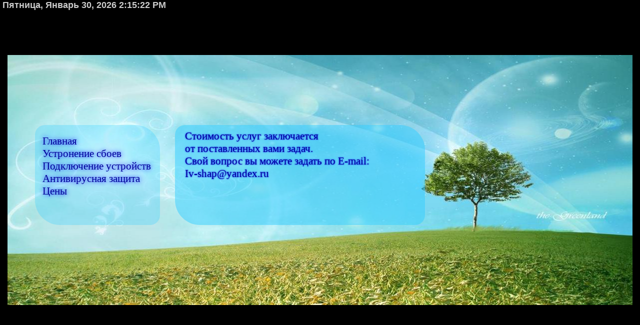

--- FILE ---
content_type: text/html; charset=windows-1251
request_url: http://inet.hop.ru/Cena_remont.html
body_size: 2339
content:
<!doctype html public "-//W3C//DTD HTML 4.0 Transitional//EN"> 

<html>
<head>



	<META HTTP-EQUIV="Content-Type" CONTENT="text/html; charset=windows-1251">
       	<META HTTP-EQUIV="content-language" CONTENT="ru">
	<META HTTP-EQUIV="pragma" CONTENT="no-cache">
	<META NAME="author" CONTENT="Ivan Alexsandrovich">
	<META NAME="copyright" CONTENT="Positive Technologies">
	<META NAME="classification" CONTENT="Security">
	<META NAME="keywords" content="HTML, JavaScript, CSS, windows, internet, Microsoft, internet explorer,  уязвимость, безопасность, интернет, браузер, Google,  программное обеспечение, антивирус, пользователь, программа, сайт, ОС, пароли, код, ПК, интернет,  Firefox, Mozilla, Веб, e-mail, Wi-Fi,  клиент, файл">        
	<METE NAME="description" content="Мы сделаем вам сайт">  

<title>Ремонт и обслуживание компьютеров</title>
</head>
<LINK href="style.css" type=text/css rel=stylesheet>

<body>
<div id="f">
</div>

<div class="s">
<a href="index.html">Главная</a><br>
<a href="sboi.html">Устронение сбоев</a><br>
<a href="podkluchi.html">Подключение устройств</a><br>
<a href="antivirus.html">Антивирусная защита</a><br>
<a href="Cena_remont.html">Цены</a><br>
</div>



<div id="box">
</div>
<div class="w">
Стоимость услуг заключается<br> от поставленных вами задач.<br>
Свой вопрос вы можете задать по E-mail:<br>
<a href="mailto:Iv-shap@yandex.ru" >Iv-shap@yandex.ru</a>

</div>

<div id="time">
<script language="javascript" src="java.js">
<span id="clock"></span>
</script>


<div style="yandexschetchik">
<!-- Yandex.Metrika counter -->
<div style="display:none;"><script type="text/javascript">
(function(w, c) {
    (w[c] = w[c] || []).push(function() {
        try {
            w.yaCounter3914047 = new Ya.Metrika(3914047);
             yaCounter3914047.clickmap(true);
             yaCounter3914047.trackLinks(true);
        
        } catch(e) { }
    });
})(window, 'yandex_metrika_callbacks');
</script></div>
<script src="//mc.yandex.ru/metrika/watch.js" type="text/javascript" defer="defer"></script>
<noscript><div style="position:absolute"><img src="//mc.yandex.ru/watch/3914047" alt="" /></div></noscript>
<!-- /Yandex.Metrika counter -->
</div>



</body>
<script language="javascript" src="titile.js">
</script>
</html>

--- FILE ---
content_type: text/css; charset=windows-1251
request_url: http://inet.hop.ru/style.css
body_size: 2571
content:
Body {background-color: 000000; background-attachment: fixed; background-position: center; background-repeat: no-repeat; background-image:url(fon.jpg); font-size:21px;}

.s { position: absolute; left: 85px; top:270px; width: 250px; height: 100px; z-index:1; text-shadow: 0px 0px 10px blue;}
#f {
            opacity: 0.30; /*задаем прозрачность слоя 50%*/
            filter:alpha(opacity=50); /*задаем прозрачность слоя в ИЕ*/
   position: absolute; left: 70px; top:250px;
   width:250px;
   height:200px;  
 background-color:#33ccff;}


#f { -moz-border-radius: 20px 50px; }
#f {				
   -webkit-border-top-left-radius: 20px;
   -webkit-border-top-right-radius: 50px;
   -webkit-border-bottom-right-radius: 20px;
   -webkit-border-bottom-left-radius: 50px; } 
#f {
border-bottom-left-radius: 50px;
border-top-right-radius: 50px;
border-bottom-right-radius: 20px;
border-top-left-radius: 20px;}


a:link {color: #000099;TEXT-DECORATION: none;}
a:visited {color: #000099;TEXT-DECORATION: none;}
a:active {color: #000099;TEXT-DECORATION: none;}
a:hover {color: #9900cc;TEXT-DECORATION: none;}


.w { position: absolute; left: 370px; top:260px; width: 470px; height: 200px; z-index:2; color: #000099; text-shadow: 0px 0px 3px blue;}


#box {
            opacity: 0.50; /*задаем прозрачность слоя 30%*/
            filter:alpha(opacity=50); /*задаем прозрачность слоя в ИЕ*/
   position: absolute; left: 350px; top:250px;
   width:500px;
   height:200px;  
 background-color:#33ccff;}
#box { -moz-border-radius: 20px 50px; }

#box {				
   -webkit-border-top-left-radius: 20px;
   -webkit-border-top-right-radius: 50px;
   -webkit-border-bottom-right-radius: 20px;
   -webkit-border-bottom-left-radius: 50px; } 


#box {
border-bottom-left-radius: 50px;
border-top-right-radius: 50px;
border-bottom-right-radius: 20px;
border-top-left-radius: 20px;}

.m {
			position: absolute; 
			top:500px; 
			left: 50px;
			width:15px; 
			height:30px; 
		}

.mail 		{
			position: absolute; 
			top:500px; 
			left: 145px;
			width:15px; 
			height:30px; 
		}

.yandex		{
			position: absolute; 
			top:500px; 
			left: 240px;
			width:15px; 
			height:30px; 
		}

.liveInternet	{
			position: absolute; 
			top:500px; 
			left: 335px;
			width:15px; 
			height:30px; 
		}

.yandexschetchik {
			position: absolute; 
			top:500px; 
			left: 435px;
			width:15px; 
			height:30px; 
		}
#time		{
			position: absolute; 
			top:0px; 
			left: 5px;
			width:350px; 
			height:30px; 
		}


--- FILE ---
content_type: application/x-javascript; charset=windows-1251
request_url: http://inet.hop.ru/java.js
body_size: 1225
content:


/*
Live Date Script- 
© inet.hop (www.inet.hop.ru)
visit http://www.www.inet.hop.ru
*/


var dayarray=new Array("Воскресенье","Понедельник","Вторник","Среда","Четверг","Пятница","Суббота")
var montharray=new Array("Январь","Февраль","Март","Апрель","Май","Июнь","Июль","Август","Сентябрь","Октябрь","Ноябрь","Декабрь")

function getthedate(){
var mydate=new Date()
var year=mydate.getYear()
if (year < 1000)
year+=1900
var day=mydate.getDay()
var month=mydate.getMonth()
var daym=mydate.getDate()
if (daym<10)
daym="0"+daym
var hours=mydate.getHours()
var minutes=mydate.getMinutes()
var seconds=mydate.getSeconds()
var dn="AM"
if (hours>=12)
dn="PM"
if (hours>12){
hours=hours-12
}
if (hours==0)
hours=12
if (minutes<=9)
minutes="0"+minutes
if (seconds<=9)
seconds="0"+seconds
//change font size here
var cdate="<small><font color='cccccc' face='Arial'><b>"+dayarray[day]+", "+montharray[month]+" "+daym+", "+year+" "+hours+":"+minutes+":"+seconds+" "+dn
+"</b></font></small>"
if (document.all)
document.all.clock.innerHTML=cdate
else
document.write(cdate)
}
if (!document.all)
getthedate()
function goforit(){
if (document.all)
setInterval("getthedate()",1000)
}





--- FILE ---
content_type: application/x-javascript; charset=windows-1251
request_url: http://inet.hop.ru/titile.js
body_size: 1101
content:
     var titletext="Создание и продвижение сайтов в интернете"
     var thetext=""
     var started=false
     var step=0
     var times=1
     function welcometext()
     {
       times--
       if (times==0)
       {
         if (started==false)
         {
           started = true;
           document.title = titletext;
           setTimeout("anim()",1);
         }
         thetext = titletext;
       }
     }
     function showstatustext(txt)
     {
       thetext = txt;
       setTimeout("welcometext()",4000)
       times++
     }
     function anim()
     {
       step++
       if (step==7) {step=1}
       if (step==1) {document.title='>==='+thetext+'===<'}
       if (step==2) {document.title='=>=='+thetext+'==<='}
       if (step==3) {document.title='>=>='+thetext+'=<=<'}
       if (step==4) {document.title='=>=>'+thetext+'<=<='}
       if (step==5) {document.title='==>='+thetext+'=<=='}
       if (step==6) {document.title='===>'+thetext+'<==='}
       setTimeout("anim()",200);
     }
 if (document.title)
 window.onload=onload=welcometext
